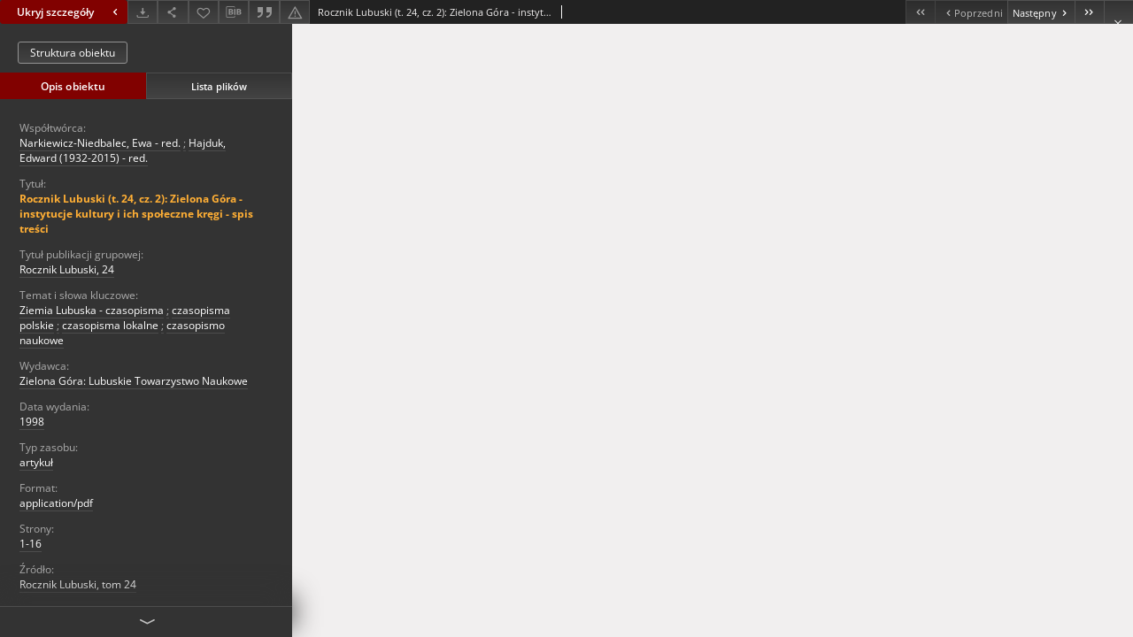

--- FILE ---
content_type: text/html;charset=utf-8
request_url: https://www.zbc.uz.zgora.pl/dlibra/publication/62299/edition/54852/content?ref=struct
body_size: 25549
content:
<!doctype html>
<html lang="pl">
	<head>
		


<meta charset="utf-8">
<meta http-equiv="X-UA-Compatible" content="IE=edge">
<meta name="viewport" content="width=device-width, initial-scale=1">


<title>Rocznik Lubuski (t. 24, cz. 2): Zielona G&oacute;ra - instytucje kultury i ich społeczne kręgi - spis treści - Zielonogórska Biblioteka Cyfrowa</title>
<meta name="Description" content="Nasza Biblioteka cyfrowa to... Tu uzupełnij opis do metadanych strony głównej, widoczny np. przy udostępnianiu na Facebooku" />

<meta property="og:url"                content="https://www.zbc.uz.zgora.pl/dlibra/publication/62299/edition/54852/content" />
<meta property="og:type"               content="Object" />
<meta property="og:title"              content="Rocznik Lubuski (t. 24, cz. 2): Zielona G&oacute;ra - instytucje kultury i ich społeczne kręgi - spis treści - Zielonogórska Biblioteka Cyfrowa" />
<meta property="og:description"        content="Nasza Biblioteka cyfrowa to... Tu uzupełnij opis do metadanych strony głównej, widoczny np. przy udostępnianiu na Facebooku" />
<meta property="og:image"              content="https://www.zbc.uz.zgora.pl/style/dlibra/default/img/items/book-without-img.svg" />

<link rel="icon" type="image/png" href="https://www.zbc.uz.zgora.pl/style/common/img/icons/favicon.png" sizes="16x16" media="(prefers-color-scheme: light)"> 
<link rel="icon" type="image/png" href="https://www.zbc.uz.zgora.pl/style/common/img/icons/favicon-dark.png" sizes="16x16" media="(prefers-color-scheme: dark)"> 
<link rel="apple-touch-icon" href="https://www.zbc.uz.zgora.pl/style/common/img/icons/apple-touch-icon.png">


<link rel="stylesheet" href="https://www.zbc.uz.zgora.pl/style/dlibra/default/css/libs.css?20241127155736">
<link rel="stylesheet" href="https://www.zbc.uz.zgora.pl/style/dlibra/default/css/main.css?20241127155736">
<link rel="stylesheet" href="https://www.zbc.uz.zgora.pl/style/dlibra/default/css/colors.css?20241127155736">
<link rel="stylesheet" href="https://www.zbc.uz.zgora.pl/style/dlibra/default/css/custom.css?20241127155736">


								<link rel="meta" type="application/rdf+xml" href="https://www.zbc.uz.zgora.pl/dlibra/rdf.xml?type=e&amp;id=54852"/>
	
	<link rel="schema.DC" href="http://purl.org/dc/elements/1.1/" />
	<!--type is "document" for import all tags into zotero-->
	<meta name="DC.type" content="document" />
	<meta name="DC.identifier" content="https://www.zbc.uz.zgora.pl/publication/62299" />
	
						<meta name="DC.date" content="1998" />
								<meta name="DC.identifier" content="https://zbc.uz.zgora.pl/Content/54852/rocznik_lubuski_24_2_redakcyjne.pdf" />
								<meta name="DC.contributor" content="Narkiewicz-Niedbalec, Ewa - red." />
					<meta name="DC.contributor" content="Hajduk, Edward (1932-2015) - red." />
								<meta name="DC.subject" content="Ziemia Lubuska - czasopisma" />
					<meta name="DC.subject" content="czasopisma polskie" />
					<meta name="DC.subject" content="czasopisma lokalne" />
					<meta name="DC.subject" content="czasopismo naukowe" />
								<meta name="DC.rights" content="Biblioteka Uniwersytetu Zielonog&oacute;rskiego" />
								<meta name="DC.format" content="application/pdf" />
								<meta name="DC.publisher" content="Zielona G&oacute;ra: Lubuskie Towarzystwo Naukowe" />
								<meta name="DC.language" content="pol" />
								<meta name="DC.source" content="Rocznik Lubuski, tom 24" />
								<meta name="DC.type" content="artykuł" />
								<meta name="DC.issued" content="1998" />
								<meta name="DC.title" content="Rocznik Lubuski (t. 24, cz. 2): Zielona G&oacute;ra - instytucje kultury i ich społeczne kręgi - spis treści" />
								<meta name="DC.relation" content="oai:zbc.uz.zgora.pl:publication:62299" />
			
								<meta name="citation_title" content="Rocznik Lubuski (t. 24, cz. 2): Zielona G&oacute;ra - instytucje kultury i ich społeczne kręgi - spis treści" />
				<meta name="citation_pdf_url" content="https://zbc.uz.zgora.pl/Content/54852/rocznik_lubuski_24_2_redakcyjne.pdf" />
				<meta name="citation_online_date" content="2020/03/05" />
		
					<script async src="https://www.googletagmanager.com/gtag/js?id=UA-138079182-1"></script>
<script>
  window.dataLayer = window.dataLayer || [];
  function gtag(){dataLayer.push(arguments);}
  gtag('js', new Date());

  gtag('config', 'UA-138079182-1');
</script>

		
			</head>

	<body class="fixed show-content">

					



<section>
<div id="show-content" tabindex="-1" data-oaiurl="https://www.zbc.uz.zgora.pl/dlibra/oai-pmh-repository.xml?verb=GetRecord&amp;metadataPrefix=mets&amp;identifier=oai:zbc.uz.zgora.pl:54852" data-editionid="54852" data-formatid="">
    <div>
        <aside class="show-content__top-container js-top">
            <div class="show-content__details-container">
                <div class="show-content__close-container">
					<button type="button" class="info-close opened js-toggle-info"
						data-close="Ukryj szczegóły<i class='dlibra-icon-chevron-left'></i>"
						data-show="Pokaż szczegóły<i class='dlibra-icon-chevron-right'></i>">
						Ukryj szczegóły
						<i class='dlibra-icon-chevron-right'></i>
					</button>
                </div>
                <ul class="show-content__buttons-list">
										    <li class="buttons-list__item">
							                            																	<a class="buttons-list__item--anchor js-analytics-content "
									   		aria-label="Pobierz"
																						href="https://www.zbc.uz.zgora.pl/Content/54852/download/" download>
										<span class="dlibra-icon-download"></span>
									</a>
								                            					    </li>
					
                    <li class="share buttons-list__item">
                      <div class="a2a_kit">
						                        <a aria-label="Udostępnij" class="a2a_dd buttons-list__item--anchor" href="https://www.addtoany.com/share">
													<span class="dlibra-icon-share"></span>
                        </a>
                      </div>
                    </li>

                    <li class="buttons-list__item">
						                        <button type="button" title="Dodaj do ulubionych" aria-label="Dodaj do ulubionych"
							data-addToFav="Dodaj do ulubionych"
							data-deleteFromFav="Usuń z ulubionych"
							data-ajaxurl="https://www.zbc.uz.zgora.pl/dlibra/ajax.xml"
							data-ajaxparams="wid=Actions&amp;pageId=publication&amp;actionId=AddToFavouriteAction&amp;eid=54852"
							data-addedtofavlab="Dodano do ulubionych."
							data-removedfromfavlab="Usunięto z ulubionych"
							data-onlylogged="Musisz się zalogować"
							data-error="Wystąpił błąd podczas dodawania do ulubionych"
							class=" buttons-list__item--button js-add-fav">
							<span class="dlibra-icon-heart"></span>
                        </button>
                    </li>

																				
										<li class="buttons-list__item">
											<div class="dropdown">
																								<button class="dropdown-toggle buttons-list__item--button buttons-list__item--button-bib" type="button" data-toggle="dropdown"
													title="Pobierz opis bibliograficzny" aria-label="Pobierz opis bibliograficzny">
													<span class="dlibra-icon-bib"></span>
												</button>
												<ul class="object__dropdown-bib dropdown-menu pull-left">
													<li>
														<a download="62299.ris" href="https://www.zbc.uz.zgora.pl/dlibra/dlibra.ris?type=e&amp;id=54852">
															ris
														</a>
													</li>
													<li>
														<a download="62299.bib" href="https://www.zbc.uz.zgora.pl/dlibra/dlibra.bib?type=e&amp;id=54852">
															BibTeX
														</a>
													</li>
												</ul>
											</div>
										</li>

																					<li class="buttons-list__item">
												<button title="Cytowanie" class="buttons-list__item--anchor citations__show"
														data-ajaxurl="https://www.zbc.uz.zgora.pl/dlibra/citations.json"
														data-ajaxparams="eid=54852">
													<span class="dlibra-icon-citation"></span>
												</button>
											</li>
										
										<li class="buttons-list__item">
																						<a aria-label="Zgłoś błąd" href="https://www.zbc.uz.zgora.pl/dlibra/report-problem?id=54852" class="buttons-list__item--anchor">
												<span class="dlibra-icon-warning"></span>
											</a>
										</li>

					                </ul>
            </div>
            <div class="show-content__title-container">
                <div>
																														<span class="show-content__main-header"> Rocznik Lubuski (t. 24, cz. 2): Zielona G&oacute;ra - instytucje kultury i ich społeczne kręgi - spis treści</span>
																						                </div>
                <ul class="show-content__object-navigation" data-pageid="54852">
																			<li class="object-navigation__item  notclickable " data-pageid="54852">
												<a class="arrow-container" aria-label="Pierwszy obiekt z listy" href="https://www.zbc.uz.zgora.pl/dlibra/publication/62299/edition/54852/content?&amp;ref=struct">
							<span class="dlibra-icon-chevron-left icon"></span>
							<span class="dlibra-icon-chevron-left icon-second"></span>
						</a>
					</li>
										

					<li class="object-navigation__item  notclickable " data-pageid="54852">
												<a aria-label="Poprzedni obiekt z listy" href="https://www.zbc.uz.zgora.pl/dlibra/publication/62299/edition/54852/content?&amp;ref=struct">
							<span class="text-info"><span class="dlibra-icon-chevron-left left"></span>Poprzedni</span>
						</a>
					</li>
					
					
					<li class="object-navigation__item " data-pageid="54881">
												<a aria-label="Następny obiekt z listy" href="https://www.zbc.uz.zgora.pl/dlibra/publication/62309/edition/54881/content?&amp;ref=struct">
							<span class="text-info">Następny<span class="dlibra-icon-chevron-right right"></span></span>
						</a>
					</li>
															<li class="object-navigation__item " data-pageid="54918">
												<a class="arrow-container" aria-label="Ostatni obiekt z listy" href="https://www.zbc.uz.zgora.pl/dlibra/publication/62345/edition/54918/content?&amp;ref=struct">
							<span class="dlibra-icon-chevron-right icon"></span>
							<span class="dlibra-icon-chevron-right icon-second"></span>
						</a>
					</li>
																					<li class="object-navigation__item show-content__close">
										<a class="arrow-container" aria-label="Zamknij" href="https://www.zbc.uz.zgora.pl/dlibra/publication/62299/edition/54852#structure"></a>
				</li>
                </ul>
            </div>
        </aside>
    </div>
    <div>
        <section class="show-content__details-column opened js-details-column">
							<a href="https://www.zbc.uz.zgora.pl/dlibra/publication/62299/edition/54852#structure" class="show-content__group-object-btn">Struktura obiektu</a>
			
			<ul class="nav nav-tabs details__tabs" id="myTab">
                <li class="active details__tabs-item js-tab-switch">
                    <button type="button" data-target="#metadata" data-toggle="tab">Opis obiektu</button>
                </li>
                <li class="details__tabs-item js-tab-switch">
                    <button type="button" data-target="#files" data-toggle="tab">Lista plików</button>
                </li>
            </ul>

            <div class="tab-content details__tabs-content js-tabs-content">
                <div class="tab-pane details__tabs-pane active js-tab" id="metadata">
                    <div>
						
                        <div>
                                                            			<span class="details__header">Współtwórca:</span>
		<p class="details__text ">
						
																			<a href="https://www.zbc.uz.zgora.pl//dlibra/metadatasearch?action=AdvancedSearchAction&amp;type=-3&amp;val1=Contributor:%22Narkiewicz%5C-Niedbalec%2C+Ewa+%5C-+red.%22"
					>
					Narkiewicz-Niedbalec, Ewa - red.</a>
					      		<span class="divider">;</span>

																			<a href="https://www.zbc.uz.zgora.pl//dlibra/metadatasearch?action=AdvancedSearchAction&amp;type=-3&amp;val1=Contributor:%22Hajduk%2C+Edward+%5C(1932%5C-2015%5C)+%5C-+red.%22"
					>
					Hajduk, Edward (1932-2015) - red.</a>
					      		</p>
				                                                            			<span class="details__header">Tytuł:</span>
		<p class="details__text title">
						
																			<a href="https://www.zbc.uz.zgora.pl//dlibra/metadatasearch?action=AdvancedSearchAction&amp;type=-3&amp;val1=Title:%22Rocznik+Lubuski+%5C(t.+24%2C+cz.+2%5C)%5C:+Zielona+G%C3%B3ra+%5C-+instytucje+kultury+i+ich+spo%C5%82eczne+kr%C4%99gi+%5C-+spis+tre%C5%9Bci%22"
					>
					Rocznik Lubuski (t. 24, cz. 2): Zielona G&oacute;ra - instytucje kultury i ich społeczne kręgi - spis treści</a>
					      		</p>
												<span class="details__header">Tytuł publikacji grupowej:</span>
		<p class="details__text ">
						
																			<a href="https://www.zbc.uz.zgora.pl//dlibra/metadatasearch?action=AdvancedSearchAction&amp;type=-3&amp;val1=GroupTitle:%22Rocznik+Lubuski%2C+24%22"
					>
					Rocznik Lubuski, 24</a>
					      		</p>
							                                                            			<span class="details__header">Temat i słowa kluczowe:</span>
		<p class="details__text ">
						
																			<a href="https://www.zbc.uz.zgora.pl//dlibra/metadatasearch?action=AdvancedSearchAction&amp;type=-3&amp;val1=Subject:%22Ziemia+Lubuska+%5C-+czasopisma%22"
					>
					Ziemia Lubuska - czasopisma</a>
					      		<span class="divider">;</span>

																			<a href="https://www.zbc.uz.zgora.pl//dlibra/metadatasearch?action=AdvancedSearchAction&amp;type=-3&amp;val1=Subject:%22czasopisma+polskie%22"
					>
					czasopisma polskie</a>
					      		<span class="divider">;</span>

																			<a href="https://www.zbc.uz.zgora.pl//dlibra/metadatasearch?action=AdvancedSearchAction&amp;type=-3&amp;val1=Subject:%22czasopisma+lokalne%22"
					>
					czasopisma lokalne</a>
					      		<span class="divider">;</span>

																			<a href="https://www.zbc.uz.zgora.pl//dlibra/metadatasearch?action=AdvancedSearchAction&amp;type=-3&amp;val1=Subject:%22czasopismo+naukowe%22"
					>
					czasopismo naukowe</a>
					      		</p>
				                                                            			<span class="details__header">Wydawca:</span>
		<p class="details__text ">
						
																			<a href="https://www.zbc.uz.zgora.pl//dlibra/metadatasearch?action=AdvancedSearchAction&amp;type=-3&amp;val1=Publisher:%22Zielona+G%C3%B3ra%5C:+Lubuskie+Towarzystwo+Naukowe%22"
					>
					Zielona G&oacute;ra: Lubuskie Towarzystwo Naukowe</a>
					      		</p>
				                                                            			<span class="details__header">Data wydania:</span>
		<p class="details__text ">
						
																			<a href="https://www.zbc.uz.zgora.pl//dlibra/metadatasearch?action=AdvancedSearchAction&amp;type=-3&amp;val1=Date:%221998%22"
					>
					1998</a>
					      		</p>
				                                                            			<span class="details__header">Typ zasobu:</span>
		<p class="details__text ">
						
																			<a href="https://www.zbc.uz.zgora.pl//dlibra/metadatasearch?action=AdvancedSearchAction&amp;type=-3&amp;val1=Type:%22artyku%C5%82%22"
					>
					artykuł</a>
					      		</p>
				                                                            			<span class="details__header">Format:</span>
		<p class="details__text ">
						
																			<a href="https://www.zbc.uz.zgora.pl//dlibra/metadatasearch?action=AdvancedSearchAction&amp;type=-3&amp;val1=Format:%22application%5C%2Fpdf%22"
					>
					application/pdf</a>
					      		</p>
				                                                            			<span class="details__header">Strony:</span>
		<p class="details__text ">
						
																			<a href="https://www.zbc.uz.zgora.pl//dlibra/metadatasearch?action=AdvancedSearchAction&amp;type=-3&amp;val1=pages:%221%5C-16%22"
					>
					1-16</a>
					      		</p>
				                                                            			<span class="details__header">Źródło:</span>
		<p class="details__text ">
						
																			<a href="https://www.zbc.uz.zgora.pl//dlibra/metadatasearch?action=AdvancedSearchAction&amp;type=-3&amp;val1=Source:%22Rocznik+Lubuski%2C+tom+24%22"
					>
					Rocznik Lubuski, tom 24</a>
					      		</p>
				                                                            			<span class="details__header">Jezyk:</span>
		<p class="details__text ">
						
																			<a href="https://www.zbc.uz.zgora.pl//dlibra/metadatasearch?action=AdvancedSearchAction&amp;type=-3&amp;val1=Language:%22pol%22"
					>
					pol</a>
					      		</p>
				                                                            			<span class="details__header">Prawa do dysponowania publikacją:</span>
		<p class="details__text ">
						
																			<a href="https://www.zbc.uz.zgora.pl//dlibra/metadatasearch?action=AdvancedSearchAction&amp;type=-3&amp;val1=Rights:%22Biblioteka+Uniwersytetu+Zielonog%C3%B3rskiego%22"
					>
					Biblioteka Uniwersytetu Zielonog&oacute;rskiego</a>
					      		</p>
				                                                    </div>
                    </div>
				</div>

                <div class="tab-pane details__tabs-pane js-tab" id="files">
					<ul id="publicationFiles" class="pub-list">
					</ul>
                </div>
            </div>
			<div class="details__more-button hidden js-more-button">
				<span class="dlibra-icon-chevron-long-down"></span>
			</div>
        </section>

        <section>
            <div class="show-content__iframe-wrapper opened js-iframe-wrapper">
            												<iframe tabindex="-1" id="js-main-frame" src="https://www.zbc.uz.zgora.pl//Content/54852/rocznik_lubuski_24_2_redakcyjne.pdf" allowfullscreen title="main-frame">
						</iframe>
					            	            </div>
        </section>
    </div>
</div>
</section>
<div class="modal fade modal--addToFav" tabindex="-1" role="dialog" data-js-modal='addToFav'>
  <div class="modal-dialog" role="document">
    <div class="modal-content">
      <div class="modal-body">
        <p class="js-addToFav-text"></p>
      </div>
      <div class="modal-footer pull-right">
        <button type="button" class="modal-button" data-dismiss="modal">Ok</button>
      </div>
			<div class="clearfix"></div>
    </div><!-- /.modal-content -->
  </div><!-- /.modal-dialog -->
</div><!-- /.modal -->


<div class="modal fade modal--access" tabindex="-1" role="dialog" data-js-modal="access">
  <div class="modal-dialog js-modal-inner" role="document">
    <div class="modal-content">
      <button type="button" class="modal-close" data-dismiss="modal" aria-label="Zamknij"></button>
      <div class="modal-header">
        <h4 class="modal-title">Poproś o dostęp</h4>
      </div>
			<div class="settings__error js-settings-errors">
					<div id="incorrect_captcha" class="settings__error-item js-settings-error" style="display: none;">
						<span>Odmowa wysyłania. Niepoprawny tekst z obrazka.</span>
						<button class="settings__error-close js-error-close" title="Zamknij"
								aria-label="Zamknij"></button>
	</div>
	<div id="recaptcha_fail" class="settings__error-item js-settings-error" style="display: none;">
						<span>Odmowa wysyłania. Weryfikacja reCAPTCHA nie powiodła się.</span>
						<button class="settings__error-close js-error-close" title="Zamknij"
								aria-label="Zamknij"></button>
	</div>
			</div>
			<form id="sendPermissionRequestForm" action="javascript:void(0)">
				<div class="modal-body">
					 <p class="modal-desc">Nie masz uprawnień do wyświetlenia tego obiektu. Aby poprosić
o dostęp do niego, wypełnij poniższe pola.</p>
					 <label class="modal-label" for="userEmail">E-mail<sup>*</sup></label>
					 <input class="modal-input" required type="email" name="userEmail" id="userEmail" value="" >
					 <input type="hidden" name="editionId" value="54852" id="editionId">
					 <input type="hidden" name="publicationId" value="62299" id="publicationId">
					 <label class="modal-label" for="requestReason">Uzasadnienie<sup>*</sup></label>
					 <textarea class="modal-textarea" required name="requestReason" id="requestReason" cols="50" rows="5" ></textarea>
					 <input type="hidden" name="homeURL" id="homeURL" value="https://www.zbc.uz.zgora.pl/dlibra">
					  			<div class="modal-captcha">
			<img id="captcha" src="https://www.zbc.uz.zgora.pl/captcha" width="175" height="40" alt="verification"/>
			<label class="modal-label" for="answer">Wpisz tekst z obrazka. <sup>*</sup></label>
			<input class="modal-input" name="answer" id="answer" type="text" size="30" maxLength="30" required
				   aria-required="true"/>
		</div>
					</div>
				<div class="modal-footer">
					<button type="button" class="btn btn-default modal-dismiss" data-dismiss="modal">Anuluj</button>
					<button class="modal-submit js-send-request">Wyślij</button>
				</div>
		 </form>
    </div><!-- /.modal-content -->
  </div><!-- /.modal-dialog -->
  <div class="modal-more hidden js-modal-more"></div>
</div><!-- /.modal -->

	<div class="citations__modal">
    <div class="citations__modal--content">
        <div class="citations__modal__header">
            <span class="citations__modal--close">&times;</span>
            <h3 class="citations__modal__header--text">Cytowanie</h3>
        </div>
        <div class="citations__modal--body targetSet">
            <div class="citations__navbar">
                <p>Styl cytowania:
                                            <select class="citations__select">
                                                            <option value="chicago-author-date">Chicago</option>
                                                            <option value="iso690-author-date">ISO690</option>
                                                    </select>
                                    </p>
            </div>
                            <label id="chicago-author-date-label" for="chicago-author-date" class="citations__modal--citation-label target-label" >Chicago</label>
                <textarea id="chicago-author-date" class="citations__modal--citation target"  readonly></textarea>
                            <label id="iso690-author-date-label" for="iso690-author-date" class="citations__modal--citation-label target-label" style="display: none;">ISO690</label>
                <textarea id="iso690-author-date" class="citations__modal--citation target" style="display: none;" readonly></textarea>
                    </div>
    </div>
</div>
<script>
  var a2a_config = a2a_config || {};
  a2a_config.onclick = 1;
  a2a_config.locale = "pl";
  a2a_config.color_main = "404040";
  a2a_config.color_border = "525252";
  a2a_config.color_link_text = "f1f1f1";
  a2a_config.color_link_text_hover = "f1f1f1";
  a2a_config.color_bg = "353535";
  a2a_config.icon_color = "#4e4e4e";
	a2a_config.num_services = 6;
	a2a_config.prioritize = ["facebook", "wykop", "twitter", "pinterest", "email", "gmail"];
</script>
<script async src="https://static.addtoany.com/menu/page.js"></script>



					  <div class="modal--change-view modal fade"  tabindex="-1" role="dialog" data-js-modal='changeView'>
    <div class="modal-dialog js-modal-inner">
    <div class="modal-content">
        <button type="button" class="modal-close" data-dismiss="modal" aria-label="Zamknij"></button>
        <div class="modal-header">
          <h4 class="modal-title">W jaki sposób chciałbyś wyświetlić ten obiekt?</h4>
        </div>
        <div class="modal-body">
                    	                                      <div class="viewMode__section">
              <label class="viewMode__accordion-trigger" data-js-viewmode-trigger="checked">
                  <input name="viewMode" checked class="js-viewMode-option viewMode__radio" type="radio" data-contenturl="https://www.zbc.uz.zgora.pl/Content/54852/rocznik_lubuski_24_2_redakcyjne.pdf" data-value="browser">
                  <span>Pozostaw obsługę przeglądarce (pobierz plik główny)</span>
              </label>

              <div class="viewMode__accordion-wrapper open js-viewmode-wrapper">
                              </div>
            </div>
                              </div>
        <div class="modal-footer">
          <div class="viewMode__remember">
            <label>
              <input class="viewMode__checkbox remember-mode-checkbox" type="checkbox" data-cookiename="handler_application/pdf_false" data-cookiettl="604800000" data-cookiepath="'/'" checked> <span>Zapamiętaj mój wybór</span>
            </label>
          </div>
          <a href="" class="viewMode__submit pull-right js-viewMode-select">Zastosuj</a>
          <div class="clearfix"></div>

        </div>
        </div>
      </div>
  </div><!-- /.modal -->

		
		<script src="https://www.zbc.uz.zgora.pl/style/dlibra/default/js/script-jquery.min.js"></script>
		<script src="https://www.zbc.uz.zgora.pl/style/dlibra/default/js/libs.min.js?20241127155736"></script>
		<script src="https://www.zbc.uz.zgora.pl/style/dlibra/default/js/main.min.js?20241127155736"></script>
		<script src="https://www.zbc.uz.zgora.pl/style/dlibra/default/js/custom.min.js?20241127155736"></script>
	</body>
</html>


--- FILE ---
content_type: text/xml;charset=utf-8
request_url: https://www.zbc.uz.zgora.pl/dlibra/oai-pmh-repository.xml?verb=GetRecord&metadataPrefix=mets&identifier=oai:zbc.uz.zgora.pl:54852
body_size: 5727
content:
<?xml version="1.0" encoding="UTF-8"?>
<?xml-stylesheet type="text/xsl" href="https://www.zbc.uz.zgora.pl/style/common/xsl/oai-style.xsl"?>
<OAI-PMH xmlns="http://www.openarchives.org/OAI/2.0/" 
         xmlns:xsi="http://www.w3.org/2001/XMLSchema-instance"
         xsi:schemaLocation="http://www.openarchives.org/OAI/2.0/
         http://www.openarchives.org/OAI/2.0/OAI-PMH.xsd">
	<responseDate>2026-01-17T02:02:06Z</responseDate>
	<request identifier="oai:zbc.uz.zgora.pl:54852" metadataPrefix="mets" verb="GetRecord">
	https://zbc.uz.zgora.pl/oai-pmh-repository.xml</request>
	<GetRecord>
	
  <record>
	<header>
		<identifier>oai:zbc.uz.zgora.pl:54852</identifier>
	    <datestamp>2023-05-22T14:57:42Z</datestamp>
		  <setSpec>DigitalLibraryZielonaGora</setSpec> 	      <setSpec>DigitalLibraryZielonaGora:Repository</setSpec> 	      <setSpec>DigitalLibraryZielonaGora:Repository:Faculties:FacultyEducation</setSpec> 	      <setSpec>DigitalLibraryZielonaGora:Repository:Faculties</setSpec> 	      <setSpec>DigitalLibraryZielonaGora:Repository:ListJurnals:RocznikLubuski</setSpec> 	      <setSpec>DigitalLibraryZielonaGora:Repository:TypesWork</setSpec> 	      <setSpec>DigitalLibraryZielonaGora:Repository:TypesWork:Articles</setSpec> 	      <setSpec>DigitalLibraryZielonaGora:Repository:ListJurnals</setSpec> 	    </header>
		<metadata>
	<mets LABEL="Rocznik Lubuski (t. 24, cz. 2): Zielona Góra - instytucje kultury i ich społeczne kręgi - spis treści" xmlns="http://www.loc.gov/METS/" xmlns:xlink="http://www.w3.org/1999/xlink" xmlns:xsi="http://www.w3.org/2001/XMLSchema-instance" xsi:schemaLocation="http://www.loc.gov/METS/ http://www.loc.gov/standards/mets/mets.xsd">
 <dmdSec ID="dmd0">
  <mdWrap MIMETYPE="text/xml" MDTYPE="OTHER" OTHERMDTYPE="dlibra_avs" LABEL="Local Metadata">
   <xmlData><dlibra_avs:metadataDescription xmlns:dlibra_avs="https://zbc.uz.zgora.pl/" xmlns:xsi="http://www.w3.org/2001/XMLSchema-instance" xsi:schemaLocation="https://zbc.uz.zgora.pl/ https://zbc.uz.zgora.pl/dlibra/attribute-schema.xsd">
<dlibra_avs:PublicAccess><![CDATA[true]]></dlibra_avs:PublicAccess>
<dlibra_avs:DC>
<dlibra_avs:Contributor><![CDATA[Narkiewicz-Niedbalec, Ewa - red.]]></dlibra_avs:Contributor>
<dlibra_avs:Contributor><![CDATA[Hajduk, Edward (1932-2015) - red.]]></dlibra_avs:Contributor>
<dlibra_avs:Title>
<value xml:lang="pl"><![CDATA[Rocznik Lubuski (t. 24, cz. 2): Zielona Góra - instytucje kultury i ich społeczne kręgi - spis treści]]></value>
<dlibra_avs:GroupTitle xml:lang="pl"><![CDATA[Rocznik Lubuski, 24]]></dlibra_avs:GroupTitle>
</dlibra_avs:Title>
<dlibra_avs:Subject xml:lang="pl"><![CDATA[Ziemia Lubuska - czasopisma]]></dlibra_avs:Subject>
<dlibra_avs:Subject xml:lang="pl"><![CDATA[czasopisma polskie]]></dlibra_avs:Subject>
<dlibra_avs:Subject xml:lang="pl"><![CDATA[czasopisma lokalne]]></dlibra_avs:Subject>
<dlibra_avs:Subject xml:lang="pl"><![CDATA[czasopismo naukowe]]></dlibra_avs:Subject>
<dlibra_avs:Description/>
<dlibra_avs:Publisher><![CDATA[Zielona Góra: Lubuskie Towarzystwo Naukowe]]></dlibra_avs:Publisher>
<dlibra_avs:Date><![CDATA[1998]]></dlibra_avs:Date>
<dlibra_avs:Type xml:lang="pl"><![CDATA[artykuł]]></dlibra_avs:Type>
<dlibra_avs:Format xml:lang="pl"><![CDATA[application/pdf]]></dlibra_avs:Format>
<dlibra_avs:pages xml:lang="pl"><![CDATA[1-16]]></dlibra_avs:pages>
<dlibra_avs:Source xml:lang="pl"><![CDATA[Rocznik Lubuski, tom 24]]></dlibra_avs:Source>
<dlibra_avs:Language><![CDATA[pol]]></dlibra_avs:Language>
<dlibra_avs:License/>
<dlibra_avs:Rights xml:lang="pl"><![CDATA[Biblioteka Uniwersytetu Zielonogórskiego]]></dlibra_avs:Rights>
</dlibra_avs:DC>
<dlibra_avs:ContentType><![CDATA[application/pdf]]></dlibra_avs:ContentType>
</dlibra_avs:metadataDescription>
</xmlData>
  </mdWrap>
 </dmdSec>
 <dmdSec ID="dmd1">
  <mdWrap MIMETYPE="text/xml" MDTYPE="DC" LABEL="Dublin Core Metadata">
   <xmlData><dc:dc xmlns:dc="http://purl.org/dc/elements/1.1/">
<dc:title xml:lang="pl"><![CDATA[Rocznik Lubuski (t. 24, cz. 2): Zielona Góra - instytucje kultury i ich społeczne kręgi - spis treści]]></dc:title>
<dc:subject xml:lang="pl"><![CDATA[Ziemia Lubuska - czasopisma]]></dc:subject>
<dc:subject xml:lang="pl"><![CDATA[czasopisma polskie]]></dc:subject>
<dc:subject xml:lang="pl"><![CDATA[czasopisma lokalne]]></dc:subject>
<dc:subject xml:lang="pl"><![CDATA[czasopismo naukowe]]></dc:subject>
<dc:publisher><![CDATA[Zielona Góra: Lubuskie Towarzystwo Naukowe]]></dc:publisher>
<dc:contributor><![CDATA[Narkiewicz-Niedbalec, Ewa - red.]]></dc:contributor>
<dc:contributor><![CDATA[Hajduk, Edward (1932-2015) - red.]]></dc:contributor>
<dc:date><![CDATA[1998]]></dc:date>
<dc:type xml:lang="pl"><![CDATA[artykuł]]></dc:type>
<dc:format xml:lang="pl"><![CDATA[application/pdf]]></dc:format>
<dc:identifier><![CDATA[https://zbc.uz.zgora.pl/dlibra/publication/62299/edition/54852/content]]></dc:identifier>
<dc:identifier><![CDATA[oai:zbc.uz.zgora.pl:54852]]></dc:identifier>
<dc:source xml:lang="pl"><![CDATA[Rocznik Lubuski, tom 24]]></dc:source>
<dc:language><![CDATA[pol]]></dc:language>
<dc:rights xml:lang="pl"><![CDATA[Biblioteka Uniwersytetu Zielonogórskiego]]></dc:rights>
</dc:dc>
</xmlData>
  </mdWrap>
 </dmdSec>
 <fileSec>
  <fileGrp USE="original">
   <file ID="original0" MIMETYPE="application/pdf">
    <FLocat LOCTYPE="URL" xlink:type="simple" xlink:href="https://zbc.uz.zgora.pl/Content/54852/rocznik_lubuski_24_2_redakcyjne.pdf"/>
   </file>
  </fileGrp>
 </fileSec>
 <structMap TYPE="PHYSICAL">
  <div ID="physicalStructure" DMDID="dmd1 dmd0" TYPE="files">
   <div ID="phys0" TYPE="file">
    <fptr FILEID="original0"/>
   </div>
  </div>
 </structMap>
</mets>

</metadata>
	  </record>	</GetRecord>
</OAI-PMH>
